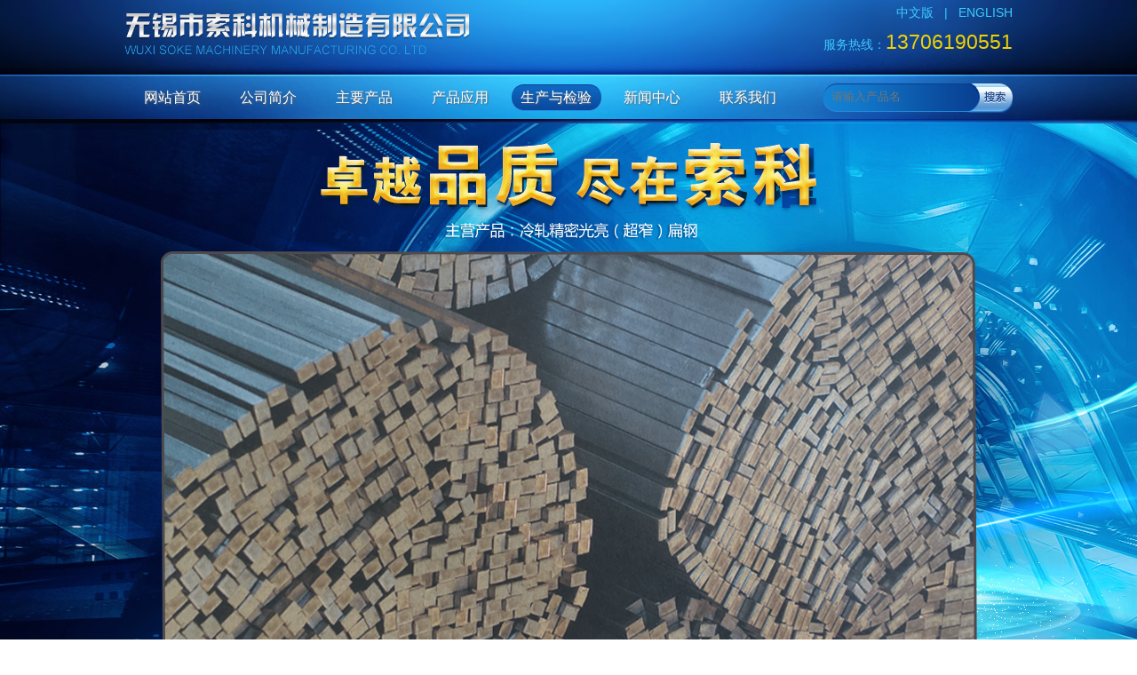

--- FILE ---
content_type: text/html; charset=utf-8
request_url: http://wuxisuoke.com/index.php/Show/index/cid/276/id/135.html
body_size: 5212
content:
<!DOCTYPE html PUBLIC "-//W3C//DTD XHTML 1.0 Transitional//EN" "http://www.w3.org/TR/xhtml1/DTD/xhtml1-transitional.dtd">
<html xmlns="http://www.w3.org/1999/xhtml">
<head>
    <meta http-equiv="Content-Type" content="text/html; charset=utf-8" />
    <meta http-equiv="X-UA-Compatible" content="IE=edge">
    <meta name="applicable-device" content="pc,mobile">
    <meta name="MobileOptimized" content="width"/>
    <meta name="HandheldFriendly" content="true"/>
    <title>塑钢门窗配件剪切设备--无锡市索科机械制造有限公司</title>
    <meta name="keywords" content="">
    <meta name="description" content="">
    <link href="/Public/Home/default/css/common.css" rel="stylesheet" type="text/css" />
    <link href="/Public/Home/default/css/mycss.css" rel="stylesheet" type="text/css" />
    <script type="text/javascript" src="/Public/Home/default/js/jquery-1.7.2.min.js"></script>
    <script type="text/javascript" src="/Public/Home/default/js/jquery.flexslider-min.js"></script><!--banner插件-->
    <!--<script type="text/javascript" src="/Public/Home/default/js/ jquery.carouFredSel-5.2.3.js"></script>-->
    <script type="text/javascript" src="/Public/Home/default/js/common.js"></script>
    <!--[if IE 6]>
     <!--<script src="/Public/Home/default/js/PNGfix.js"></script>-->
    <script>
        DD_belatedPNG.fix('IMG,div,input,png');
    </script>
    <![endif]-->
    <script type="text/javascript">
        $(function () {
            $(".openJY a").click(function () {
                $(".openJYC").show();
            });
            $(".openJYClose span").click(function () {
                $(".openJYC").hide();
            });
        })
    </script>
	
</head>

<body>
<div class="header">
    <div class="size">
        <div class="logo">
            <img src="/Public/Home/default/images/logo02.png" />
        </div>

        <div class="topr">
            <a href="#">中文版</a> &nbsp; | &nbsp; <a href="#">ENGLISH</a>
            <div class="tel">
                服务热线：<span>13706190551
</span></div>
        </div>
        <div class="clear">
        </div>
        <ul class="nav">
            <li><a href="/index.php/Index/index.html">网站首页</span></a></li>
            <li class="">
                <a href="/index.php/List/index/cid/141.html">公司简介                    <!--<ul class="menu_2">-->
                        <!---->
                    <!--</ul>-->
                </a>
                </li><li class="">
                <a href="/index.php/List/index/cid/282.html">主要产品                    <!--<ul class="menu_2">-->
                        <!---->
                    <!--</ul>-->
                </a>
                </li><li class="">
                <a href="/index.php/List/index/cid/283.html">产品应用                    <!--<ul class="menu_2">-->
                        <!---->
                    <!--</ul>-->
                </a>
                </li><li class="hover">
                <a href="/index.php/List/index/cid/273.html">生产与检验                    <!--<ul class="menu_2">-->
                        <!---->
                            <!--<li><a href="/index.php/List/index/cid/275.html">生产流程</a></li>-->
                        <!---->
                            <!--<li><a href="/index.php/List/index/cid/276.html">车间设备</a></li>-->
                        <!---->
                    <!--</ul>-->
                </a>
                </li><li class="">
                <a href="/index.php/List/index/cid/200.html">新闻中心                    <!--<ul class="menu_2">-->
                        <!---->
                    <!--</ul>-->
                </a>
                </li><li class="">
                <a href="/index.php/List/index/cid/258.html">联系我们                    <!--<ul class="menu_2">-->
                        <!---->
                    <!--</ul>-->
                </a>
                </li>        </ul>
        <div class="search">

            <form id="SearchForm" name="SearchForm" method="post" action="/index.php/Search/index.html" >
                <input type="text" name="keyword"  class="txt" placeholder="请输入产品名" />
                <input  ID="btnSearch" CssClass="button" type="submit" class="btn" value="" />
            </form>
        </div>
    </div>
</div>

<div class="clear">
</div>
<div class="content">
    <div class="banner">
        <div class="tit">
            <img src="/Public/Home/default/images/txt02.png" />
            <div class="flexslider">
                <ul class="slides">
                    <li><a href="/index.php/List/index/cid/282.html"><img src="/uploads/abc1/20171129/5a1e51fd64117.PNG" alt="" /></a></li><li><a href="/index.php/List/index/cid/282.html"><img src="/uploads/abc1/20171121/5a13a0bfe698d.png" alt="" /></a></li>                </ul>
            </div>
        </div>
        <script type="text/javascript">
            $(document).ready(function() {
                $('.banner .flexslider').flexslider({
                    directionNav: true,
                    pauseOnAction: false,   //暂停幻灯片控制元件相互作用
                    animation: "fade",      //slid 切换
                    animationLoop: true,    //循环滚动
                    slideshow: true,        // 载入页面时，是否自动播放
                    slideshowSpeed: 5000,   //自动播放速度毫秒
                    prevText: "Previous",   //上按钮
                    nextText: "Next"       //下按钮
                });
            });
        </script>
    </div>

    <div class="clear"></div>

</div>
<script type="text/javascript" src="/Public/Home/default/js/jquery.SuperSlide.2.1.1.js"></script>
<div class="position_wrap">
  <div class="position wrap">
  <span class="span01">当前位置：<a href="/index.php/Index/index.html">首页</a>&gt;&gt;<a href="/index.php/List/index/cid/273.html">生产与检验</a>&gt;&gt;<a href="/index.php/List/index/cid/276.html">车间设备</a></span>
  </div>
</div>
<!--position end-->
<div class="content wrap clearfix">
       <div class="clear"></div>
<div class="ny_left fl">
  <!--start-->
  <!-- 代码部分begin -->
    <div id="firstpane" class="menu_list">
        <h2 class="list_title backcolor"><span>生产与检验</span><span class="sp01">anlizhanshi</span></h2>
        <ul class="m_1">
            <li class="m-list">
                <a class="" href="/index.php/List/index/cid/275.html">生产流程</a>
                <span class="menu_btn"></span>
                    <ul class="m_2">
                                            </ul>
                </li><li class="m-list">
                <a class="active" href="/index.php/List/index/cid/276.html">车间设备</a>
                <span class="menu_btn"></span>
                    <ul class="m_2">
                                            </ul>
                </li>        </ul>

        
        <script type="text/javascript">
             $(".open").closest(".m-list").children('a').addClass('active')
            $(".m_1>li").each(function(){
                var i = $(this).children("ul").children("li").length;
                if(i<=0){
                    $(this).children(".menu_btn").css('display','none')
                };
                if($(this).children("a").hasClass("active")){
                    $(this).children(".m_2").css('display','block');
                    $(this).children(".menu_btn").addClass("menu_btn_active")
                }
            })
            $(".m_1>li .menu_btn").click(function(){
                if($(this).next("ul").css('display') == "none"){
                    $(this).addClass("menu_btn_active");
                } else {
                    $(this).removeClass("menu_btn_active");
                }
                $(this).next("ul").stop().slideToggle(300); 
            })
        </script>	
    </div><!--end-->
<!--联系我们-->
<div class="slider_contact">
    <div class="list_title backcolor">联系我们<strong>contact us</strong></div>
    <div class="contact">
        <span class="telsp">全国咨询热线<em class="color">0510-83691120 </em></span>
        <p><p>无锡市索科机械制造有限公司</p><p>联系人：贝先生 13706190551、13812189838</p><p>电 话：0510-83691120 / 83690012 <br/></p><p>传 真：0510-83691204</p><p>E-mail：bell8888@163.com</p><p>邮 编：214155</p><p>地 址：江苏省无锡市惠山区阳山镇</p><p style="text-align: center;"><img src="/ueditor/php/upload/image/20200303/1583223467563155.jpg" title="1583223467563155.jpg" alt="1583223147.jpg"/></p></p>
    </div>
</div>
    <!--联系我们 end-->
</div>
       <div class="ny_right fr">
                       <!--top_share start-->
            <dl class="top_share">
              <dt class="fl list_page">车间设备</dt>
              <dd class="fr">
                 <div class="bdsharebuttonbox"><span class="bdshare fl">分享至：</span>
                 <a href="#" class="bds_more" data-cmd="more"></a><a title="分享到QQ空间" href="#" class="bds_qzone" data-cmd="qzone"></a>
                 <a title="分享到新浪微博" href="#" class="bds_tsina" data-cmd="tsina"></a><a title="分享到腾讯微博" href="#" class="bds_tqq" data-cmd="tqq"></a>
                 <a title="分享到微信" href="#" class="bds_weixin" data-cmd="weixin"></a><a title="分享到印象笔记" href="#" class="bds_evernotecn" data-cmd="evernotecn"></a>
                 </div>
				<script>
                window._bd_share_config={"common":{"bdSnsKey":{},"bdText":"","bdMini":"1","bdMiniList":false,"bdPic":"","bdStyle":"0","bdSize":"24"},"share":{}};with(document)0[(getElementsByTagName('head')[0]||body).appendChild(createElement('script')).src='http://bdimg.share.baidu.com/static/api/js/share.js?v=89860593.js?cdnversion='+~(-new Date()/36e5)];
                </script>
              </dd>
            </dl>
          <div class="clear"></div>
           <!--top_share end-->
           <!--product_showA start-->
           <div class="product_showA">
              <h1>
              塑钢门窗配件剪切设备              <div class="case_info"><span>发布日期：2017/09/28</span></div>
              </h1>

              <div class="prodA_content">
                   <img src="/uploads/img1/20170928/59cccb0a8b8ad.jpg" />
                   <div class="showA"></div>
              </div>
           </div>
           <div class="clear"></div>
           <!--product_showA end-->
           <ul class="show_page">
                <li> 上一篇：<a href="/index.php/Show/index/cid/276/id/136.html">塑钢门窗配件剪切设备</a></li> 
                <li> 下一篇：<a href="/index.php/Show/index/cid/276/id/134.html">乳化液过滤设备</a></li>
           </ul> 
           <div class="clear"></div>
            <!--show_page end--> 
           <!-- <div class="recommended">
         <h4>推荐信息</h4>
         <ul class="clearfix"> 
             <li><span>16/11/2017 | </span><a href="/index.php/Show/index/cid/276/id/150.html">高精密收卷机</a></li><li><span>24/11/2017 | </span><a href="/index.php/Show/index/cid/276/id/151.html">回火炉</a></li><li><span>28/09/2017 | </span><a href="/index.php/Show/index/cid/276/id/134.html">乳化液过滤设备</a></li><li><span>16/11/2017 | </span><a href="/index.php/Show/index/cid/276/id/148.html">平轧机</a></li><li><span>28/09/2017 | </span><a href="/index.php/Show/index/cid/276/id/132.html">轧辊磨床设备</a></li><li><span>24/11/2017 | </span><a href="/index.php/Show/index/cid/276/id/152.html">回火炉</a></li><li><span>28/09/2017 | </span><a href="/index.php/Show/index/cid/276/id/133.html">铁粉过滤设备</a></li><li><span>28/09/2017 | </span><a href="/index.php/Show/index/cid/276/id/136.html">塑钢门窗配件剪切设备</a></li>           
         </ul>
 </div>
-->
           <!--recommended end-->
         <!--product_showA end-->
   </div>  
    <!--ny_right end-->    
</div>
 <!--<div class="footer">-->

    <div class="contact">
        <div class="size">
            <div class="tit">
                <img src="/Public/Home/default/images/tit4.png" />
                主营产品：冷轧精密光亮（超窄）扁钢</div>
            <div class="cont">
                <h2>无锡市索科机械制造有限公司  </h2>
                <img style="margin-top: 5px" class="fl" src="/Public/Home/default/images/ion02.png" />
                <p class="fr"><p>联系人：贝先生 13706190551、13812189838</p><p>电 话：0510-83691120 / 83690012<br/></p><p>传 真：0510-83691204</p><p>E-mail：bell8888@163.com</p><p>邮 编：214155</p><p>地 址：江苏省无锡市惠山区阳山镇</p></p>
            </div>
            <div class="liuy Guestbookrt">
                <form method='post' id="form_do" name="form_do" action="/index.php/Guestbook/add.html">
                <div class="email">
                    <span>内容</span><textarea name="content" cols="50" rows="4" class="texar"></textarea>
                </div>
                <div class="inp">
                    <span>您的称呼</span> <input type="text" name="username" class="txtt" value="您的姓名"/></div>
                <div class="inp inp2">
                    <span>联系方式</span><input type="text" name="tel" class="txtt" value="您的电话"/></div>
                <div class="clear">
                </div>
                <input type="submit" class="btnt backcolor" id="submit" value="提交留言">
                    </form>
            </div>
        </div>
    </div>

    <div class="footer">
        <div class="size">
            <p>
                版权所有：无锡市索科机械制造有限公司</p>
            <p>
                <a target="_blank" href="https://beian.miit.gov.cn">苏ICP备17045129号 </a>
            </p>
            <p>
                技术支持：<a target="_blank" href="http://www.jsbestop.com/">江苏百拓信息技术有限公司</a></p>
        </div>
    </div>



<!--</div>-->
    <!--商桥-->
    <!--<best:stats />-->

</body>
</html>

--- FILE ---
content_type: text/css
request_url: http://wuxisuoke.com/Public/Home/default/css/common.css
body_size: 6558
content:
*{padding:0px; margin:0px;}
html {_overflow-y:scroll;}
/*****！！页面通用css样式定义开始******/
/* body的css定义:这里定义页面上下左右边距，页面背景颜色，滚动条颜色样式 */
body{
	font-family: "微软雅黑",Arial, Tahoma;    /*文字字体定义 */
	font-size: 14px;    /*文字大小定义 */
	color: #505050; /*文字颜色定义 */
}

/* 网站超链接css通用设置 */
a{text-decoration: none;} /* 链接无下划线,有为underline */
a:link {color: #333333;} /* 未访问的链接 */
a:visited {color: #333333;} /* 已访问的链接 */
a:hover{color: #eb1315;	text-decoration: none;} /* 鼠标在链接上 */
a:active {color: #333333;} /* 点击激活链接 */
ul, li, h1, h2, h3, h4, h5, h6, span, form, dl, dt, div, dd, ol, pre, FIELDSET, input, textarea, p {
	list-style-type:none;
	margin:0px;
	padding:0px;

}

h1,h2,h3,h4,h5,h6{font-size:12px; font-weight:normal;}
img{border:0px;}
.clear{zoom:1;}
.clear:after{content: ""; display: block; clear: both;  }/*清除浮动*/
.size{width:1000px; margin:0 auto;}
/* Browser Resets
*********************************/

.flex-container a:active,
.flexslider a:active,
.flex-container a:focus,
.flexslider a:focus  {outline: none;}
.slides,
.flex-control-nav,
.flex-direction-nav {margin: 0; padding: 0; list-style: none;}

/* FlexSlider Necessary Styles
*********************************/
.flexslider {margin: 0; padding: 0;}
.flexslider .slides > li {display: none; -webkit-backface-visibility: hidden;} /* Hide the slides before the JS is loaded. Avoids image jumping */
.flexslider .slides img {width: 100%; display: block;}
.flex-pauseplay span {text-transform: capitalize;}

/* Clearfix for the .slides element */
.slides:after {content: "."; display: block; clear: both; visibility: hidden; line-height: 0; height: 0;}
html[xmlns] .slides {display: block;}
* html .slides {height: 1%;}

.no-js .slides > li:first-child {display: block;}


.fl{float:left;}
.fr{float:right;}
.hide{display: none}
.show{display: block}
.dib{display: inline-block;*display: inline;zoom:1;}
/*.clear{clear:both; line-height:0; height:0; font-size:0px;}*/
.clear:after{content: "."; display: block; height: 0; clear: both; visibility: hidden; }/*清除浮动*/
.clearfix:after{content:".";display:block;height:0;clear:both;visibility:hidden;overflow: hidden;}/*清除浮动*/
.clearfix{display:inline-block}* html .clearfix{height:1%}.clearfix{display:block}
.dib{display: inline-block;*display: inline;zoom:1;}
.wrap{ width:1200px; margin:0 auto; height:auto;}
.red{color: red}
/*表格样式定义 */
checkbox{border: 0px;}/*选择框样式定义 */
.input{ border:1px solid #ccc; height:20px;line-height:20px}
ul,li{ list-style:none}










/* FlexSlider Default Theme
*********************************/
.flexslider {position: relative;}
.flex-viewport { max-height: 2000px; -webkit-transition: all 1s ease; -moz-transition: all 1s ease; -o-transition: all 1s ease; transition: all 1s ease; }
.loading .flex-viewport { max-height: 300px; }
.flexslider .slides { zoom: 1; }
.carousel li { margin-right: 5px; }

/* Direction Nav */
.flex-direction-nav {*height: 0;}
.flex-direction-nav a  { text-decoration:none; display: block; width: 40px; height: 40px; margin: -20px 0 0; position: absolute; top: 50%; z-index: 10; overflow: hidden; opacity: 0; cursor: pointer; color: rgba(0,0,0,0.8); text-shadow: 1px 1px 0 rgba(255,255,255,0.3); -webkit-transition: all .3s ease; -moz-transition: all .3s ease; transition: all .3s ease; }
.flex-direction-nav .flex-prev { left: -50px; }
.flex-direction-nav .flex-next { right: -50px; text-align: right; }
.flexslider:hover .flex-prev { opacity: 0.7; left: 10px; }
.flexslider:hover .flex-next { opacity: 0.7; right: 10px; }
.flexslider:hover .flex-next:hover, .flexslider:hover .flex-prev:hover { opacity: 1; }
.flex-direction-nav .flex-disabled { opacity: 0!important; filter:alpha(opacity=0); cursor: default; }
.flex-direction-nav a:before  {line-height:1; display: inline-block;}
.flex-direction-nav a.flex-next:before  {}
.flex-direction-nav a{ display:none;}

/* Pause/Play */
.flex-pauseplay a { display: block; width: 20px; height: 20px; position: absolute; bottom: 5px; left: 10px; opacity: 0.8; z-index: 10; overflow: hidden; cursor: pointer; color: #000; }
.flex-pauseplay a:before  { font-family: "flexslider-icon"; font-size: 20px; display: inline-block; content: '\f004'; }
.flex-pauseplay a:hover  { opacity: 1; }
.flex-pauseplay a.flex-play:before { content: '\f003'; }

/* Control Nav */
.flex-control-nav {width: 100%; position: absolute;bottom:15px; text-align:center; *z-index:999999; display:none;}
.flex-control-nav li {margin: 0 10px; display: inline-block; zoom: 1; *display: inline;}
.flex-control-paging li a {width:10px; height: 10px; display: block; background: #0075a9;  cursor: pointer;line-height:0;font-size:0;overflow:hidden;border-radius:20px}
.flex-control-paging li a.flex-active { background: #f00; cursor: default; }
.flex-control-thumbs {margin: 5px 0 0; position: static; overflow: hidden;}
.flex-control-thumbs li {width: 25%; float: left; margin: 0;}
.flex-control-thumbs img {width: 100%; display: block; opacity: .7; cursor: pointer;}
.flex-control-thumbs img:hover {opacity: 1;}
.flex-control-thumbs .flex-active {opacity: 1; cursor: default;}
.flex-direction-nav .flex-prev { opacity: 1; left: 10px;}
.flex-direction-nav .flex-next { opacity: 1; right: 10px;}

.header{ position:relative;width:100%;  z-index:99; background:url(../images/topbg.jpg) no-repeat top center; overflow:hidden}
.header .logo{ width:351px; float:left; margin-top:14px; height:59px; margin-bottom:13px;}
.header .topr{float:right; color:#3bcbff; text-align:right;margin-top:6px; }
.header .topr a{color:#3bcbff; }
.header .tel{ font-size:14px;margin-top:10px;}
.header .tel span{ font-size:23px; color:#efd105;}
.header .size{position:relative;}
.nav{height:48px; font-size:16px; width:760px;float:left;}
.nav > li{ display:block;height:48px; line-height:48px; position:relative;width:108px; float:left; position:relative;}
.nav > li>a{  text-align:center;width:108px; display:block; text-shadow:1px 1px 2px #666;}
.nav >.libg,.nav >li:hover{background:url(../images/navli.png) no-repeat center; }
.nav >li>a{ color:#fff;}
.nav >.hover{background:url(../images/navli.png) no-repeat center;}
.banner{ position:relative; *margin-top:-20px; background:url(../images/bannerbg.jpg) no-repeat; height:711px; }
.banner .flexslider{ width:920px; height:533px; margin:0 auto;}
.banner .flexslider img{ display:block;padding-top:9px;
	width: 920px;
	height: 533px;}
.banner .tit{text-align:center; padding-top:27px; }
.search{ width:214px; height:33px; background:url(../images/search.png) no-repeat; float:right; margin-top:8px;}
.search input{width:160px; height:29px;background:none;border:none;color:#4bb5dd;line-height:29px; padding-left:5px; margin-left:5px;}
.search .button{margin-left:3px;width:34px; height:30px;cursor:pointer; text-indent:-99999px;}
/*产品滚动*/
.product{ background:url(../images/productbg.jpg) no-repeat top center;  height:412px;}
.product .tit{ text-align:center; color:#fff; font-size:16px; line-height:26px;}
.product .tit img{ display:block; margin:0 auto;}
.proListWrap{
	width:1000px;
	height:255px;
	position:relative;
	margin:50px auto;
}
#pro_prev,#pro_next{
	position:absolute;
	top:70px;
	width:27px;
	height:60px;
}
#pro_prev{
	left:-40px;
	background:url(../images/jtl.png) no-repeat 0 0;
}
#pro_next{
	right:-40px;
	background:url(../images/jtr.png) no-repeat 0 0;
}
.proList{
	width: 3600%;
	height:386px;
	float:left;
	position:absolute;
	left:0px;
	top:6px;
}
.proItem{
	width:234px;
	height:230px;
	float:left;
	position:relative;
	margin:0 8px;
	overflow:hidden;
	background:url(../images/imgbg.png) no-repeat top center;
}
.proItem img{
	width:212px;
	height:162px;
	display:block;
	margin:0 auto;
	padding-top:10px;
}
.proItem p{ font-size:16px; height:28px; line-height:28px; overflow:hidden; color:#fff; margin-top:27px; text-align:center;}
/*关于我们*/
.about{ height:538px; background:url(../images/aboutbg.jpg) no-repeat top center;}
.about .tit{ position:relative;}
.about .tit .img2{ position:absolute; top:-9px; right:270px;}
.about .tit .img1{ padding-top:30px; display:block;float:left;}
.about .tit  span{ color:#3bcbff; font-size:20px; width:100px; float:left; display:block; margin-top:40px; text-shadow:1px 1px 1px 2px #666;}
.about .tit .img3{ padding-top:30px; display:block;float:right; margin-right:45px;}
.about .con{ width:647px; float:left;}
.about h2{ font-size:24px; color:#3bcbff;padding-top:50px;}
.about .conx{ height:217px; overflow:hidden; line-height:34px; margin-top:20px; color:#fff; font-size:14px;}
.about .con a{ display:block; float:right; margin-top:15px;}
.aboutr{ float:right; background:url(../images/about1_07.png) no-repeat; width:322px; height:247px; margin-top:170px;}
.aboutr img{ margin-left:16px; margin-top:14px; width:293px; height:164px;}
/*流程*/
.liuc{height:596px; background:url(../images/liucbg.jpg) no-repeat top center; overflow:hidden;}
.liuc .tit{ text-align:center; margin-top:32px;}
.liuc ul{ margin-top:42px; color:#fff;}
.liuc li{ width:300px; float:left; margin-left:33.333px; height:379px; overflow:hidden;}
.liuc li img{ margin:0 auto; display:block; width:217px; height:218px;}
.liuc li h2{ font-size:20px; text-align:center; line-height:40px;}
.liuc li p{ background:url(../images/fh.png) no-repeat 0px 11px; padding-left:20px; line-height:29px; font-size:14px; width:262px;}
/*联系我们*/
.contact{height:465px; background:url(../images/contactbg.jpg) no-repeat top center;}
.contact .tit{ text-align:center; color:#cacaca; font-size:15px; line-height:29px; padding-top:36px;}
.contact .tit img{ display:block; margin:0 auto;}
.contact .cont{width:418px; float:left; overflow:hidden;margin-top:65px; font-size:14px;}
.contact .cont h2{ height:26px; line-height:26px; font-size:20px;color:#3bcbff; margin-bottom:25px;}
.contact .cont p{ line-height:32px; color:#fff; padding-left:30px;}
.liuy{width:525px; float:right; overflow:hidden;margin-top:60px; color:#d3d3d3;}
.liuy input{width:173px; height:29px;background:none;border:none;color:#d3d3d3;line-height:29px;*margin-top:-3px;}
.liuy .inp{ width:256px; height:32px;line-height:31px;background:url(../images/input2.jpg) no-repeat; float:left ; margin-top:10px;}
.liuy .inp2{ margin-left:12px;}
.liuy div span{ padding:0px 10px; display:inline-block;height:30px;*height:40px; font-size:14px;}
.liuy div.email{height:85px; position:relative; background:url(../images/input1.jpg) no-repeat; width:525px; height:156px;line-height:31px; }
.liuy div.email span{ position:absolute; top:0px; left:1px;}
.liuy textarea{height:150px; border:none; width:473px;color:#d3d3d3; background:none; float:right; margin-top:5px;}
.liuy .btnt{width:146px; height:41px;margin-top:20px; text-indent:-9999px;display:block;cursor:pointer;background:url(../images/tijiao.png) no-repeat; }
/*底部*/
.footer{width:100%; color:#747474; overflow:hidden; height:44px; line-height:44px; background:url(../images/footbg.jpg) no-repeat;*margin-top:-17px;}
.footer a{color:#747474;}
.footer p{ width:33.333%;*width:32.333%; float:left; text-align:center;}
/*内页*/
.main{ margin-top:30px; margin-bottom:40px; overflow:hidden;}
/*内页左侧*/
.left{ width:230px; float:left;background:url(../images/ntitbg.jpg) top left no-repeat;color:#767676;overflow:hidden}
.left .list .tit{  font-size:18px; color:#fff; text-indent:25px;width:230px; padding-top:10px; }
.left .list .tit span{ font-size:10px;  display:block; text-transform:uppercase; color:#9db7dc; }
.list{width:230px;overflow:hidden;}
.list ul {border:1px solid #d6d6d6; border-top:0px; border-bottom:0px;margin-top:20px; padding-top:10px;}
.list ul li{ width:214px;  line-height:41px; height:41px; vertical-align:bottom;background:url(../images/libg_30.jpg) no-repeat bottom center; font-size:16px;}
.list ul li a{ color:#111010; background:url(../images/nimg_27.jpg) no-repeat 30px 14px; height:41px; overflow:hidden; display:block;text-indent:52px;}
.list ul li.ll{ background:none;}
.conta{ background:url(../images/ntelbg.jpg) no-repeat top center; width:230px; height:81px;overflow:hidden}
.conta .tt{ margin-left:77px; font-size:14px; margin-top:20px; width:154px;}
.conta .tt span{ color:#0055a6; display: block;}
.left .contactn{width:230px; margin-top:22px; background:#f5f5f5;  }
.left .contactn .tit{background:url(../images/ntit1.jpg) top left no-repeat; height:51px; line-height:51px; font-size:18px; color:#fff; text-indent:25px; position:relative}
.left .contactn .con{width:228px;border:1px solid #d6d6d6;border-top:0px;}
.left .contactn .con p{ line-height:23px;padding:10px;}
.left .contactn .con strong{ color:#f18e00; font-size:16px; display:block; margin-bottom:4px;}
/*内页右侧*/
.right{ width:731px; float:right; color:#474646;}
.right .tit{height:49px; line-height:37px;color:#717171; background:url(../images/ntit2.jpg) no-repeat;}
.right .tit span{ width:193px; height:40px; overflow:hidden; display:block; float:left; font-size:16px; margin-left:47px; color:#005cb1; }
.right .tit p{ text-align:right; width:400px; float:right; margin-right:15px;height:40px; overflow:hidden;}
.right .tit p i{ display:inline-block;background:url(../images/nfh.png) no-repeat 0px 8px; font-style:normal; text-indent:28px;}
.right .tit p a{ color:#717171; }
.about-n{ margin-top:15px; line-height:23px;}
/*产品列表*/
.product-n{ margin-top:30px;width:731px;}
.product-n li{ width:218px; float:left; margin-left:23px; text-align:center; line-height:21px; overflow:hidden;  margin-bottom:10px; height:206px;}
.product-n li a{color:#474646;}
.product-n li span{ display:block;width:220px; line-height:23px; height:23px; overflow:hidden; margin-top:5px; }
.product-n li img{ width:210px; height:152px;border:1px solid #d6d6d6; padding:3px;}
/*详情页*/
.product-x{ width:731px;margin:30px auto 0px;overflow:hidden; color:#707070; }
.product-x .titx{ font-size:23px; text-align:center;color:#000;}
.product-x .titx span{ display:block; font-size:13px;color:#707070; margin-top:10px;}
.product-x img{ margin:20px auto; display:block;}
.product-x .conx{ margin-top:28px;text-align:left; }
.product-x .conx p{ line-height:23px;}
/*新闻列表*/
.news-n{ width:731px; margin-top:25px; font-size:14px; }
.news-n li{ font-size:12px;margin-bottom:26px; color:#474646;overflow:hidden}
.news-n li img{ float:left; margin-right:40px; width:211px; height:146px; background:#ebebeb; padding:6px; border:1px solid #cecece;}
.news-n li a{ line-height:23px; height:23px; font-size:13px; color:#1660bd; }
.news-n li div.newtit{ line-height:21px; height:21px; overflow:hidden; color:#1c1c1c; font-size:16px;}
.news-n li div.newcon{ line-height:28px; color:#747474; margin-top:5px; height:82px; overflow:hidden; margin-bottom:25px;}
.news-n li div.newcon span{ display:block; color:#989898; display:block; line-height:30px;}

/*网站建议样式开始*/
.openJY a{ display:block; width:115px; height:45px; cursor:pointer;}
.openJYC{background: url(../images/openJYBg.png) repeat; position:fixed; width:100%; height:100%; top:0px; left:0px; display:none;}
.openJYCC{ background-color:#fff; width:415px; height:320px; position:absolute; top:50%; left:50%; margin:-165px 0 0 -217px; padding:8px 8px 8px 15px; border: solid 1px #b5b5b5;-moz-border-radius:8px;-webkit-border-radius: 8px; border-radius:8px; color:#2775bf; font-size:16px;font-family:Microsoft YaHei;box-shadow:0px 0px 8px 1px #b5b5b5; line-height:26px;}
.openJYClose { margin-bottom:10px;}
.openJYClose span{ display:block; width:21px; height:21px; cursor:pointer; float:right;}
.openTJDiv{ text-align:center;}
.btnOpenTJ{background: url(../images/btnJYSend.png) no-repeat; width:123px; height:46px; border:none; vertical-align:middle; cursor:pointer;}
.openJYTextare{ border:solid 1px #e1e1e1;-moz-border-radius:4px;-webkit-border-radius: 4px; border-radius:4px;-moz-box-shadow: inset 1px 1px 3px #e1e1e1;-webkit-box-shadow: inset 1px 1px 3px #e1e1e1;box-shadow: inset 1px 1px 3px #e1e1e1; overflow:auto; padding:2%; width:300px; height:125px; vertical-align:middle; color:#909090;font-family:Microsoft YaHei;}
.openJYTxt{ border:solid 1px #e1e1e1;-moz-border-radius:4px;-webkit-border-radius: 4px; border-radius:4px;-moz-box-shadow: inset 1px 1px 3px #e1e1e1;-webkit-box-shadow: inset 1px 1px 3px #e1e1e1;box-shadow: inset 1px 1px 3px #e1e1e1; padding:0 1%; width:115px; height:35px; line-height:35px;vertical-align:middle; color:#909090;font-family:Microsoft YaHei; float:left; margin-right:10px;}
.openJYDIV2{ margin:18px 0 18px 0;}
.openJYTSpan1{ display:block; float:left; width:80px;}
.openJYCode{ display:block; float:left; cursor:pointer;}
.openJYCode img{ display:block; border:solid 1px #878787; vertical-align:middle; max-width:100%;}
@media screen and (max-width: 460px){
	.openJYCC{ width:80%; height:360px;margin:-180px 0 0 -42%; padding:2%;}
	.openJYTextare{ width:88%;}
	.openJYTSpan1{  width:100%;}
	.openJYTxt{  width:40%;}
	.openJYCode{ width:50%;}
}


.html,body{
	outline: none;
}






/*.menu>li{*/
	/*position: relative;*/
/*}*/

/*.menu .menu_2{position: absolute;width: 100%;top: 58px;left: 0;;overflow: hidden;z-index: 9999999;display: block !important;''*/
	/*height: 80px;background-color: white}*/
/*.menu .menu_2 li{background: white}*/
/*.menu .menu_2 a{display: block;font-size: 14px;line-height: 40px; color: white; overflow:hidden;white-space:nowrap;text-overflow:ellipsis;}*/
/*.menu li:hover .menu_2{display: block;}*/








input{
	outline: none;
}
.search{
	position: relative;
	color: white;
}
.search input{
	color: white;
}
.search .btn{
	position: absolute;
	top: 0;
	right: 0;
	width: 50px;
	height: 33px;
	z-index: 99;
	background-color: transparent;
}
.contact .cont p a{
	color: white;
}
/*public*/
.size1{ width:100%; overflow:hidden; margin:0 auto;}
.backcolor{background:#3671cf;}
.color{ color:#3671cf; }
.products{
	width: 100%;
	height: 597px;
	background: url("../images/product002.png") no-repeat;
}
.products_box{
	width: 1000px;
	height: auto;
	margin: 0 auto;
	text-align: center;
}
.products_title{
	padding: 45px 0 20px 0;
}



/*banner 03*/
.good_banner{
	width: 1000px;
	position: relative;
	height: 500px;

	/*margin-top: 100px;*/
}
.good_banner_box ul{
	position: absolute;
	top: 0;
	left: 0;
	width: 1000%;
	height: 500px;
}
.good_banner_box li{
	width: 100%;
	height: 230px;
	position: relative;
}
.good_banner_box{
	width: 1000px;
	position: relative;
	height: 500px;
	overflow: hidden;
}
.good_banner_box img{
	width: 232px;
	height: 197px;
	margin-right: 24px;
	/*float: left;*/
}
.good_pic02{
	/*margin-top: 40px;*/
}
.good_click{
	position: absolute;
	top: 176px;
	/*margin-top: -43px;*/

}
.good_banner .prev{
	left: -40px;
}
.good_banner .next{
	right: -40px;
}





--- FILE ---
content_type: application/javascript
request_url: http://wuxisuoke.com/Public/Home/default/js/common.js
body_size: 2129
content:
/*网站底部返回顶部*/
$(function(){	
	$('#returnTop').bind('click',function(){
		$('html,body').animate({scrollTop:$('.header').offset().top},500);
		return false;
	});
})
/*首页留言*/
$(function(){
	focus_blur_val(".search_cnt input,.Guestbookrtp input,.Guestbookrt textarea");
	reg("#SearchForm",".txt");
	
})
$(function(){
  $("#form_do").submit(function(){
    var username  = $("input[name='username']").val(),
        tel       = $("input[name='tel']").val(),
        texar     = $(".texar").val();

    if(username == "您的姓名" || $.trim(username) == ""){
        $("input[name='username']").css('border-color','red');
        return false;
    }else if (tel == "您的电话" || $.trim(tel) == ""){
        $("input[name='tel']").css('border-color','red');
        return false;
    }else if($("#form_do textarea").hasClass("texar")){
    	if(texar == "您的留言" || $.trim(texar) == ""){
    		$(".texar").css('border-color','red');
        	return false;
    	}
    }
	  console.log(111)
  })
})
function focus_blur_val(classname){
	$(classname).bind("focus",function(){
		var this_val=$(this).val();
		if(this_val==this.defaultValue){
			$(this).val("");
		}
	}).bind("blur",function(){
		var this_val=$(this).val();
		if(this_val==""){
			$(this).val(this.defaultValue);
		}
	})
}
/*表单验证*/
function reg(ele_name,txt){
	var load_name = $(txt).val();
	$(ele_name).submit(function(){
		var name = $(txt).val();
		if($.trim(name)=='' || name == load_name){
			$(txt).css('border-color','red');
			$(txt).focus();
            return false;           
        }
	})
}

/*******以下不得删除*******/
/*产品内页产品放大左右滚动效果*/
$(function(){
	 $(".items ul li img").hover(function(){
		var img_url=$(this).attr("src");
		$(this).closest(".showB_scroll").siblings(".showB_preview").children("span").children("img").attr("src",img_url);
		/*var img_bimg=$(this).attr("bimg");
		$(this).closest(".showB_scroll").siblings(".showB_preview").children("span").children("img").attr("jqimg",img_bimg);*/
	 })
	  /*if($(".showB_preview").children(".jqzoom").length>0){
			  $(".jqzoom").jqueryzoom({xzoom:380,yzoom:410});
		  }*/
	//下一张
	//var tempLength = 0; //临时变量,当前移动的长度
	$(".showB_scroll .next").bind("click",function(){
		var tempLength = Number($(this).parent(".showB_scroll").attr("bimg"))
		var viewNum = 3; //设置每次显示图片的个数量
		var moveNum = 1; //每次移动的数量
		var moveTime = 300; //移动速度,毫秒
		var scrollDiv = $(this).siblings(".items").children("ul")//$(".showB_scroll .items ul"); //进行移动动画的容器
		var scrollItems = $(this).siblings(".items").children("ul").children("li")//$(".showB_scroll .items ul li"); //移动容器里的集合
		var moveLength = scrollItems.eq(0).width() * moveNum; //计算每次移动的长度
		
		var countLength = (scrollItems.length - viewNum) * scrollItems.eq(0).width(); //计算总长度,总个数*单个长度
		
		if(tempLength < countLength){
			if((countLength - tempLength) > moveLength){
				scrollDiv.animate({left:"-=" + moveLength + "px"}, moveTime);
				tempLength += moveLength;
				$(this).parent(".showB_scroll").attr("bimg",tempLength)
			}else{
				scrollDiv.animate({left:"-=" + (countLength - tempLength) + "px"}, moveTime);
				tempLength += (countLength - tempLength);
				$(this).parent(".showB_scroll").attr("bimg",tempLength)
			}
		}
	});
	//上一张
	$(".showB_scroll .prev").bind("click",function(){
		var tempLength = Number($(this).parent(".showB_scroll").attr("bimg"))
		var viewNum = 3; //设置每次显示图片的个数量
		var moveNum = 1; //每次移动的数量
		var moveTime = 300; //移动速度,毫秒
		var scrollDiv = $(this).siblings(".items").children("ul")//$(".showB_scroll .items ul"); //进行移动动画的容器
		var scrollItems = $(this).siblings(".items").children("ul").children("li")//$(".showB_scroll .items ul li"); //移动容器里的集合
		var moveLength = scrollItems.eq(0).width() * moveNum; //计算每次移动的长度
		
		var countLength = (scrollItems.length - viewNum) * scrollItems.eq(0).width(); //计算总长度,总个数*单个长度
		if(tempLength > 0){
			if(tempLength > moveLength){
				scrollDiv.animate({left: "+=" + moveLength + "px"}, moveTime);
				tempLength -= moveLength;
				$(this).parent(".showB_scroll").attr("bimg",tempLength)
			}else{
				scrollDiv.animate({left: "+=" + tempLength + "px"}, moveTime);
				tempLength = 0;
				$(this).parent(".showB_scroll").attr("bimg",tempLength)
			}
		}
	});



	function fn1() {
		$('.good_banner_box ul').css('left','0');
		$('.good_banner_box ul').stop().animate({
			left:-256

		});
		$('.good_banner_box ul .good_pic01 div:first').appendTo('.good_banner_box ul .good_pic01');
		$('.good_banner_box ul .good_pic02 div:first').appendTo('.good_banner_box ul .good_pic02');

	}
	var timer=setInterval(fn1,2000);
	$('.products').hover(function(){
		clearInterval(timer)
	},function(){
		timer=setInterval(fn1,2000)
	});
	$('.products .next').click(function(){
		$('.good_banner_box ul .good_pic01 div:last').prependTo('.good_banner_box ul .good_pic01');
		$('.good_banner_box ul .good_pic02 div:last').prependTo('.good_banner_box ul .good_pic02');
		$('.good_banner_box ul').css('left','-256px');

		$('.good_banner_box ul').stop().animate({
			left:0
		});

	});
	$('.products .prev').click(function(){
		fn1()
	})



});

// JavaScript Document
